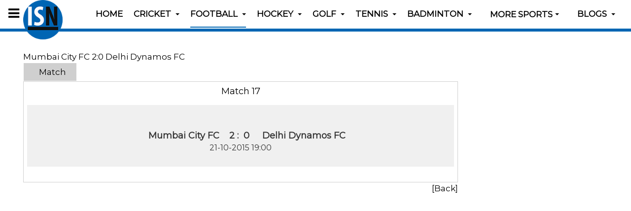

--- FILE ---
content_type: text/html; charset=utf-8
request_url: http://indiansportsnews.com/football-news/indian-super-league/indian-super-league-teams/mumbai-city-fc/view_match/24
body_size: 9860
content:

<!DOCTYPE html>
<html prefix="og: http://ogp.me/ns# fb: http://ogp.me/ns/fb# article: http://ogp.me/ns/article#" lang="en-gb" dir="ltr"
	  class='com_joomsport view-match itemid-435 j39 mm-hover '>

<head>
	<base href="http://indiansportsnews.com/football-news/indian-super-league/indian-super-league-teams/mumbai-city-fc/view_match/24" />
	<meta http-equiv="content-type" content="text/html; charset=utf-8" />
		<meta name="description" content="Get Sports news, Latest Sports news, recent sports news, today sports news, sports news India, Indian sport news, latest sports news India at indiansportsnews.com" />
	<title>Mumbai City FC 2:0 Delhi Dynamos FC</title>
	<link href="/templates/purity_iii/favicon.ico" rel="shortcut icon" type="image/vnd.microsoft.icon" />
	<link href="/templates/purity_iii/local/css/themes/isn/bootstrap.css" rel="stylesheet" type="text/css" />
	<link href="/media/system/css/modal.css?82e8817ef782f68c57379d9fec6ed9fd" rel="stylesheet" type="text/css" />
	<link href="/plugins/system/jce/css/content.css?aa754b1f19c7df490be4b958cf085e7c" rel="stylesheet" type="text/css" />
	<link href="/templates/system/css/system.css" rel="stylesheet" type="text/css" />
	<link href="/templates/purity_iii/local/css/themes/isn/legacy-grid.css" rel="stylesheet" type="text/css" />
	<link href="/plugins/system/t3/base-bs3/fonts/font-awesome/css/font-awesome.min.css" rel="stylesheet" type="text/css" />
	<link href="/templates/purity_iii/local/css/themes/isn/template.css" rel="stylesheet" type="text/css" />
	<link href="/templates/purity_iii/local/css/themes/isn/megamenu.css" rel="stylesheet" type="text/css" />
	<link href="/templates/purity_iii/local/css/themes/isn/off-canvas.css" rel="stylesheet" type="text/css" />
	<link href="/templates/purity_iii/fonts/font-awesome/css/font-awesome.min.css" rel="stylesheet" type="text/css" />
	<link href="https://fonts.googleapis.com/css?family=Montserrat" rel="stylesheet" type="text/css" />
	<link href="/templates/purity_iii/css/custom.css" rel="stylesheet" type="text/css" />
	<link href="/templates/purity_iii/local/css/themes/isn/layouts/blog.css" rel="stylesheet" type="text/css" />
	<link href="http://www.indiansportsnews.com/media/com_slogin/comslogin.min.css?v=3" rel="stylesheet" type="text/css" />
	<script type="application/json" class="joomla-script-options new">{"csrf.token":"a313d5f1f70968e80ff7b9a5061427dd","system.paths":{"root":"","base":""}}</script>
	<script src="/t3-assets/js/js-5b393-13208.js" type="text/javascript"></script>
	<script src="http://www.indiansportsnews.com/media/com_slogin/slogin.min.js?v=3" type="text/javascript"></script>
	<script type="text/javascript">

		jQuery(function($) {
			SqueezeBox.initialize({});
			initSqueezeBox();
			$(document).on('subform-row-add', initSqueezeBox);

			function initSqueezeBox(event, container)
			{
				SqueezeBox.assign($(container || document).find('a.team-images').get(), {
					parse: 'rel'
				});
			}
		});

		window.jModalClose = function () {
			SqueezeBox.close();
		};

		// Add extra modal close functionality for tinyMCE-based editors
		document.onreadystatechange = function () {
			if (document.readyState == 'interactive' && typeof tinyMCE != 'undefined' && tinyMCE)
			{
				if (typeof window.jModalClose_no_tinyMCE === 'undefined')
				{
					window.jModalClose_no_tinyMCE = typeof(jModalClose) == 'function'  ?  jModalClose  :  false;

					jModalClose = function () {
						if (window.jModalClose_no_tinyMCE) window.jModalClose_no_tinyMCE.apply(this, arguments);
						tinyMCE.activeEditor.windowManager.close();
					};
				}

				if (typeof window.SqueezeBoxClose_no_tinyMCE === 'undefined')
				{
					if (typeof(SqueezeBox) == 'undefined')  SqueezeBox = {};
					window.SqueezeBoxClose_no_tinyMCE = typeof(SqueezeBox.close) == 'function'  ?  SqueezeBox.close  :  false;

					SqueezeBox.close = function () {
						if (window.SqueezeBoxClose_no_tinyMCE)  window.SqueezeBoxClose_no_tinyMCE.apply(this, arguments);
						tinyMCE.activeEditor.windowManager.close();
					};
				}
			}
		};
		document.cookie='resolution='+Math.max(screen.width,screen.height)+'; path=/';
	</script>
	<link rel="stylesheet" type="text/css"  href="/components/com_joomsport/css/admin_bl.css" />
	<link rel="stylesheet" type="text/css"  href="/components/com_joomsport/css/joomsport.css" />
	<script type="text/javascript" src="/components/com_joomsport/includes/slimbox/js/slimbox.js"></script>
	<link rel="stylesheet" type="text/css"  href="/components/com_joomsport/includes/slimbox/css/slimbox.css" />
	<!-- Start: Google Structured Data -->
            
<script type="application/ld+json">
{
    "@context": "https://schema.org",
    "@type": "BreadcrumbList",
    "itemListElement": [
        {
            "@type": "ListItem",
            "position": 1,
            "name": "Home",
            "item": "http://indiansportsnews.com/"
        },
        {
            "@type": "ListItem",
            "position": 2,
            "name": "Football",
            "item": "http://indiansportsnews.com/football-news"
        },
        {
            "@type": "ListItem",
            "position": 3,
            "name": "Indian Super League",
            "item": "http://indiansportsnews.com/football-news/indian-super-league?view=fjrelated&layout=blog"
        },
        {
            "@type": "ListItem",
            "position": 4,
            "name": "ISL Teams",
            "item": "http://indiansportsnews.com/football-news/indian-super-league/indian-super-league-teams/teamlist/1"
        },
        {
            "@type": "ListItem",
            "position": 5,
            "name": "Mumbai City FC",
            "item": "http://indiansportsnews.com/football-news/indian-super-league/indian-super-league-teams/mumbai-city-fc/view_match/24"
        }
    ]
}
</script>
            <!-- End: Google Structured Data -->

	
<!-- META FOR IOS & HANDHELD -->
	<meta name="viewport" content="width=device-width, initial-scale=1.0, maximum-scale=1.0, user-scalable=no"/>
	<style type="text/stylesheet">
		@-webkit-viewport   { width: device-width; }
		@-moz-viewport      { width: device-width; }
		@-ms-viewport       { width: device-width; }
		@-o-viewport        { width: device-width; }
		@viewport           { width: device-width; }
	</style>
	<script type="text/javascript">
		//<![CDATA[
		if (navigator.userAgent.match(/IEMobile\/10\.0/)) {
			var msViewportStyle = document.createElement("style");
			msViewportStyle.appendChild(
				document.createTextNode("@-ms-viewport{width:auto!important}")
			);
			document.getElementsByTagName("head")[0].appendChild(msViewportStyle);
		}
		//]]>
	</script>
<meta name="HandheldFriendly" content="true"/>
<meta name="apple-mobile-web-app-capable" content="YES"/>
<!-- //META FOR IOS & HANDHELD -->




<!-- Le HTML5 shim and media query for IE8 support -->
<!--[if lt IE 9]>
<script src="//html5shim.googlecode.com/svn/trunk/html5.js"></script>
<script type="text/javascript" src="/plugins/system/t3/base-bs3/js/respond.min.js"></script>
<![endif]-->

<!-- You can add Google Analytics here or use T3 Injection feature -->

<!--[if lt IE 9]>
<link rel="stylesheet" href="/templates/purity_iii/css/ie8.css" type="text/css" />
<![endif]-->
	</head>

<body>

<div class="t3-wrapper blog"> <!-- Need this wrapper for off-canvas menu. Remove if you don't use of-canvas -->

	
<!-- MAIN NAVIGATION -->
<header id="t3-mainnav" class="wrap navbar navbar-default navbar-fixed-top t3-mainnav">

	<!-- OFF-CANVAS -->
			
<button class="btn btn-default off-canvas-toggle " type="button" data-pos="left" data-nav="#t3-off-canvas" data-effect="off-canvas-effect-2">
  <i class="fa fa-bars"></i>
</button>

<!-- OFF-CANVAS SIDEBAR -->
<div id="t3-off-canvas" class="t3-off-canvas ">

  <div class="t3-off-canvas-header">
    <h2 class="t3-off-canvas-header-title">Sidebar</h2>
    <button type="button" class="close" data-dismiss="modal" aria-hidden="true">&times;</button>
  </div>

  <div class="t3-off-canvas-body">
    <div class="t3-module module " id="Mod129"><div class="module-inner"><div class="module-ct">

<div class="custom"  >
	<ul>
<li><a href="/isn-specials" title="ISN Specials">ISN Specials</a></li>
<li><a href="/out-of-box" title="Out of Box">Out of Box</a></li>
<li><a href="/hot-picks-all" title="Hot Picks">Hot Picks</a></li>
<li><a href="/top-10-in-sports" title="Top 10 in Sports">Top 10 in Sports</a></li>
<li><a href="/featured-profiles" title="Featured Profiles">Featured Profiles</a></li>
<li><a href="/legends-of-indian-sports" title="Legends of Indian Sports">Legends of Indian Sports</a></li>
<li><a href="/know-your-sports" title="Know your sports">Know your Sports</a></li>
</ul></div>
</div></div></div>
  </div>

</div>
<!-- //OFF-CANVAS SIDEBAR -->

		<!-- //OFF-CANVAS -->

	<div class="container">

		<!-- NAVBAR HEADER -->
		<div class="navbar-header">

			<!-- LOGO -->
			<div class="logo logo-image">
				<div class="logo-image">
					<a href="/" title="Indian Sports News">
													<img class="logo-img" src="/images/banners/isn-logo-circular3.png" alt="Indian Sports News" />
						
												
						<span>Indian Sports News</span>
					</a>
				</div>
			</div>
			<!-- //LOGO -->

											<button type="button" class="navbar-toggle" data-toggle="collapse" data-target=".t3-navbar-collapse">
					<i class="fa fa-bars"></i>
				</button>
			
	    
		</div>
		<!-- //NAVBAR HEADER -->

		<!-- NAVBAR MAIN -->
				<nav class="t3-navbar-collapse navbar-collapse collapse"></nav>
		
		<nav class="t3-navbar navbar-collapse collapse">
			<div  class="t3-megamenu"  data-responsive="true">
<ul itemscope itemtype="http://www.schema.org/SiteNavigationElement" class="nav navbar-nav level0">
<li itemprop='name'  data-id="101" data-level="1">
<a itemprop='url' class=""  href="/"   data-target="#">Home </a>

</li>
<li itemprop='name' class="dropdown mega sub-hidden-collapse" data-id="138" data-level="1" data-hidewcol="1">
<a itemprop='url' class=" dropdown-toggle"  href="/cricket-news"   data-target="#" data-toggle="dropdown">Cricket <em class="caret"></em></a>

<div class="nav-child dropdown-menu mega-dropdown-menu"  ><div class="mega-dropdown-inner">
<div class="row">
<div class="col-xs-12 mega-col-nav" data-width="12"><div class="mega-inner">
<ul itemscope itemtype="http://www.schema.org/SiteNavigationElement" class="mega-nav level1">
<li itemprop='name'  data-id="405" data-level="2">
<a itemprop='url' class=""  href="/cricket-news/international"   data-target="#">International </a>

</li>
<li itemprop='name'  data-id="691" data-level="2">
<a itemprop='url' class=""  href="/cricket-news/indian-premier-league"   data-target="#">Indian Premier League </a>

</li>
</ul>
</div></div>
</div>
</div></div>
</li>
<li itemprop='name' class="active dropdown mega sub-hidden-collapse" data-id="119" data-level="1" data-hidewcol="1">
<a itemprop='url' class=" dropdown-toggle"  href="/football-news"   data-target="#" data-toggle="dropdown">Football <em class="caret"></em></a>

<div class="nav-child dropdown-menu mega-dropdown-menu"  ><div class="mega-dropdown-inner">
<div class="row">
<div class="col-xs-12 mega-col-nav" data-width="12"><div class="mega-inner">
<ul itemscope itemtype="http://www.schema.org/SiteNavigationElement" class="mega-nav level1">
<li itemprop='name' class="active dropdown-submenu mega" data-id="378" data-level="2">
<a itemprop='url' class=""  href="/football-news/indian-super-league"   data-target="#">Indian Super League </a>

<div class="nav-child dropdown-menu mega-dropdown-menu"  ><div class="mega-dropdown-inner">
<div class="row">
<div class="col-xs-12 mega-col-nav" data-width="12"><div class="mega-inner">
<ul itemscope itemtype="http://www.schema.org/SiteNavigationElement" class="mega-nav level2">
<li itemprop='name' class="dropdown-submenu mega" data-id="751" data-level="3">
<a itemprop='url' class=""  href="/football-news/indian-super-league/season-2016"   data-target="#">Season 2016 </a>

<div class="nav-child dropdown-menu mega-dropdown-menu"  ><div class="mega-dropdown-inner">
<div class="row">
<div class="col-xs-12 mega-col-nav" data-width="12"><div class="mega-inner">
<ul itemscope itemtype="http://www.schema.org/SiteNavigationElement" class="mega-nav level3">
<li itemprop='name'  data-id="752" data-level="4">
<a itemprop='url' class=""  href="/football-news/indian-super-league/season-2016/isl-2016-calendar-fixtures-schedules-results"   data-target="#">ISL 2016 Calendar | ISL Points Table, Fixtures, Schedules &amp; Results </a>

</li>
</ul>
</div></div>
</div>
</div></div>
</li>
<li itemprop='name' class="dropdown-submenu mega" data-id="377" data-level="3">
<a itemprop='url' class=""  href="/football-news/indian-super-league/season-2015"   data-target="#">Season 2015 </a>

<div class="nav-child dropdown-menu mega-dropdown-menu"  ><div class="mega-dropdown-inner">
<div class="row">
<div class="col-xs-12 mega-col-nav" data-width="12"><div class="mega-inner">
<ul itemscope itemtype="http://www.schema.org/SiteNavigationElement" class="mega-nav level3">
<li itemprop='name'  data-id="379" data-level="4">
<a itemprop='url' class=""  href="/football-news/indian-super-league/season-2015/isl-2015-calendar-fixtures-schedules-results"   data-target="#">ISL 2015 Calendar | ISL Points Table, Fixtures, Schedules &amp; Results </a>

</li>
</ul>
</div></div>
</div>
</div></div>
</li>
<li itemprop='name' class="active dropdown-submenu mega" data-id="380" data-level="3">
<a itemprop='url' class=""  href="/football-news/indian-super-league/indian-super-league-teams"   data-target="#">ISL Teams </a>

<div class="nav-child dropdown-menu mega-dropdown-menu"  ><div class="mega-dropdown-inner">
<div class="row">
<div class="col-xs-12 mega-col-nav" data-width="12"><div class="mega-inner">
<ul itemscope itemtype="http://www.schema.org/SiteNavigationElement" class="mega-nav level3">
<li itemprop='name'  data-id="390" data-level="4">
<a itemprop='url' class=""  href="/football-news/indian-super-league/indian-super-league-teams/atletico-de-kolkata"   data-target="#">Atlético de Kolkata </a>

</li>
<li itemprop='name'  data-id="431" data-level="4">
<a itemprop='url' class=""  href="/football-news/indian-super-league/indian-super-league-teams/chennaiyin-fc"   data-target="#">Chennaiyin FC </a>

</li>
<li itemprop='name'  data-id="432" data-level="4">
<a itemprop='url' class=""  href="/football-news/indian-super-league/indian-super-league-teams/delhi-dynamos-fc"   data-target="#">Delhi Dynamos FC </a>

</li>
<li itemprop='name'  data-id="433" data-level="4">
<a itemprop='url' class=""  href="/football-news/indian-super-league/indian-super-league-teams/fc-pune-city"   data-target="#">FC Pune City </a>

</li>
<li itemprop='name'  data-id="434" data-level="4">
<a itemprop='url' class=""  href="/football-news/indian-super-league/indian-super-league-teams/kerela-blasters-fc"   data-target="#">Kerela Blasters FC </a>

</li>
<li itemprop='name' class="current active" data-id="435" data-level="4">
<a itemprop='url' class=""  href="/football-news/indian-super-league/indian-super-league-teams/mumbai-city-fc"   data-target="#">Mumbai City FC </a>

</li>
<li itemprop='name'  data-id="436" data-level="4">
<a itemprop='url' class=""  href="/football-news/indian-super-league/indian-super-league-teams/northeast-united-fc"   data-target="#">Northeast United FC </a>

</li>
<li itemprop='name'  data-id="437" data-level="4">
<a itemprop='url' class=""  href="/football-news/indian-super-league/indian-super-league-teams/fc-goa"   data-target="#">FC Goa </a>

</li>
</ul>
</div></div>
</div>
</div></div>
</li>
</ul>
</div></div>
</div>
</div></div>
</li>
<li itemprop='name' class="dropdown-submenu mega" data-id="659" data-level="2">
<a itemprop='url' class=""  href="/football-news/i-league"   data-target="#">I-League </a>

<div class="nav-child dropdown-menu mega-dropdown-menu"  ><div class="mega-dropdown-inner">
<div class="row">
<div class="col-xs-12 mega-col-nav" data-width="12"><div class="mega-inner">
<ul itemscope itemtype="http://www.schema.org/SiteNavigationElement" class="mega-nav level2">
<li itemprop='name' class="dropdown-submenu mega" data-id="660" data-level="3">
<a itemprop='url' class=""  href="/football-news/i-league/i-league-2015-16"   data-target="#">I-League 2015-16 </a>

<div class="nav-child dropdown-menu mega-dropdown-menu"  ><div class="mega-dropdown-inner">
<div class="row">
<div class="col-xs-12 mega-col-nav" data-width="12"><div class="mega-inner">
<ul itemscope itemtype="http://www.schema.org/SiteNavigationElement" class="mega-nav level3">
<li itemprop='name'  data-id="661" data-level="4">
<a itemprop='url' class=""  href="/football-news/i-league/i-league-2015-16/calendar-fixtures-schedules-results"   data-target="#">Hero I-League 2015-16 Calendar | I-League 2016 Points Table, Standings, Fixtures, Schedules &amp; Results </a>

</li>
</ul>
</div></div>
</div>
</div></div>
</li>
<li itemprop='name'  data-id="662" data-level="3">
<a itemprop='url' class=""  href="/football-news/i-league/teams"   data-target="#">I-League Teams </a>

</li>
</ul>
</div></div>
</div>
</div></div>
</li>
<li itemprop='name'  data-id="406" data-level="2">
<a itemprop='url' class=""  href="/football-news/international"   data-target="#">International </a>

</li>
</ul>
</div></div>
</div>
</div></div>
</li>
<li itemprop='name' class="dropdown mega sub-hidden-collapse" data-id="120" data-level="1" data-hidewcol="1">
<a itemprop='url' class=" dropdown-toggle"  href="/hockey-news"   data-target="#" data-toggle="dropdown">Hockey <em class="caret"></em></a>

<div class="nav-child dropdown-menu mega-dropdown-menu"  ><div class="mega-dropdown-inner">
<div class="row">
<div class="col-xs-12 mega-col-nav" data-width="12"><div class="mega-inner">
<ul itemscope itemtype="http://www.schema.org/SiteNavigationElement" class="mega-nav level1">
<li itemprop='name' class="dropdown-submenu mega" data-id="438" data-level="2">
<a itemprop='url' class=""  href="/hockey-news/hockey-world-league"   data-target="#">Hockey World League </a>

<div class="nav-child dropdown-menu mega-dropdown-menu"  ><div class="mega-dropdown-inner">
<div class="row">
<div class="col-xs-12 mega-col-nav" data-width="12"><div class="mega-inner">
<ul itemscope itemtype="http://www.schema.org/SiteNavigationElement" class="mega-nav level2">
<li itemprop='name' class="dropdown-submenu mega" data-id="441" data-level="3">
<a itemprop='url' class=""  href="/hockey-news/hockey-world-league/hero-hockey-world-league-finals-raipur-2015"   data-target="#">Hero Hockey World League Finals Raipur 2015 </a>

<div class="nav-child dropdown-menu mega-dropdown-menu"  ><div class="mega-dropdown-inner">
<div class="row">
<div class="col-xs-12 mega-col-nav" data-width="12"><div class="mega-inner">
<ul itemscope itemtype="http://www.schema.org/SiteNavigationElement" class="mega-nav level3">
<li itemprop='name'  data-id="442" data-level="4">
<a itemprop='url' class=""  href="/hockey-news/hockey-world-league/hero-hockey-world-league-finals-raipur-2015/calendar-fixtures-schedules-results"   data-target="#">Hero HWL 2015 Calendar | Fixtures, Schedules &amp; Results </a>

</li>
</ul>
</div></div>
</div>
</div></div>
</li>
</ul>
</div></div>
</div>
</div></div>
</li>
<li itemprop='name' class="dropdown-submenu mega" data-id="439" data-level="2">
<a itemprop='url' class=""  href="/hockey-news/hockey-india-league"   data-target="#">Hockey India League </a>

<div class="nav-child dropdown-menu mega-dropdown-menu"  ><div class="mega-dropdown-inner">
<div class="row">
<div class="col-xs-12 mega-col-nav" data-width="12"><div class="mega-inner">
<ul itemscope itemtype="http://www.schema.org/SiteNavigationElement" class="mega-nav level2">
<li itemprop='name' class="dropdown-submenu mega" data-id="671" data-level="3">
<a itemprop='url' class=""  href="/hockey-news/hockey-india-league/hil-season-4-2016"   data-target="#">HIL 2016 </a>

<div class="nav-child dropdown-menu mega-dropdown-menu"  ><div class="mega-dropdown-inner">
<div class="row">
<div class="col-xs-12 mega-col-nav" data-width="12"><div class="mega-inner">
<ul itemscope itemtype="http://www.schema.org/SiteNavigationElement" class="mega-nav level3">
<li itemprop='name'  data-id="672" data-level="4">
<a itemprop='url' class=""  href="/hockey-news/hockey-india-league/hil-season-4-2016/calendar-fixtures-schedules-results"   data-target="#">HIL 2016 Calendar | Fixtures, Schedules &amp; Results </a>

</li>
</ul>
</div></div>
</div>
</div></div>
</li>
<li itemprop='name' class="dropdown-submenu mega" data-id="809" data-level="3">
<a itemprop='url' class=""  href="/hockey-news/hockey-india-league/hil-season-5-2017"   data-target="#">HIL 2017 </a>

<div class="nav-child dropdown-menu mega-dropdown-menu"  ><div class="mega-dropdown-inner">
<div class="row">
<div class="col-xs-12 mega-col-nav" data-width="12"><div class="mega-inner">
<ul itemscope itemtype="http://www.schema.org/SiteNavigationElement" class="mega-nav level3">
<li itemprop='name'  data-id="810" data-level="4">
<a itemprop='url' class=""  href="/hockey-news/hockey-india-league/hil-season-5-2017/calendar-fixtures-schedules-results"   data-target="#">HIL 2017 Calendar | Fixtures, Schedules &amp; Results </a>

</li>
</ul>
</div></div>
</div>
</div></div>
</li>
</ul>
</div></div>
</div>
</div></div>
</li>
<li itemprop='name'  data-id="637" data-level="2">
<a itemprop='url' class=""  href="/hockey-news/international"   data-target="#">International </a>

</li>
</ul>
</div></div>
</div>
</div></div>
</li>
<li itemprop='name' class="dropdown mega sub-hidden-collapse" data-id="121" data-level="1" data-hidewcol="1">
<a itemprop='url' class=" dropdown-toggle"  href="/golf-news"   data-target="#" data-toggle="dropdown">Golf <em class="caret"></em></a>

<div class="nav-child dropdown-menu mega-dropdown-menu"  ><div class="mega-dropdown-inner">
<div class="row">
<div class="col-xs-12 mega-col-nav" data-width="12"><div class="mega-inner">
<ul itemscope itemtype="http://www.schema.org/SiteNavigationElement" class="mega-nav level1">
<li itemprop='name'  data-id="404" data-level="2">
<a itemprop='url' class=""  href="/golf-news/international"   data-target="#">International </a>

</li>
</ul>
</div></div>
</div>
</div></div>
</li>
<li itemprop='name' class="dropdown mega sub-hidden-collapse" data-id="122" data-level="1" data-hidewcol="1">
<a itemprop='url' class=" dropdown-toggle"  href="/tennis-news"   data-target="#" data-toggle="dropdown">Tennis <em class="caret"></em></a>

<div class="nav-child dropdown-menu mega-dropdown-menu"  ><div class="mega-dropdown-inner">
<div class="row">
<div class="col-xs-12 mega-col-nav" data-width="12"><div class="mega-inner">
<ul itemscope itemtype="http://www.schema.org/SiteNavigationElement" class="mega-nav level1">
<li itemprop='name'  data-id="407" data-level="2">
<a itemprop='url' class=""  href="/tennis-news/international"   data-target="#">International </a>

</li>
<li itemprop='name'  data-id="440" data-level="2">
<a itemprop='url' class=""  href="/tennis-news/aircel-chennai-open"   data-target="#">Aircel Chennai Open </a>

</li>
</ul>
</div></div>
</div>
</div></div>
</li>
<li itemprop='name' class="dropdown mega sub-hidden-collapse" data-id="212" data-level="1" data-hidewcol="1">
<a itemprop='url' class=" dropdown-toggle"  href="/badminton-news"   data-target="#" data-toggle="dropdown">Badminton <em class="caret"></em></a>

<div class="nav-child dropdown-menu mega-dropdown-menu"  ><div class="mega-dropdown-inner">
<div class="row">
<div class="col-xs-12 mega-col-nav" data-width="12"><div class="mega-inner">
<ul itemscope itemtype="http://www.schema.org/SiteNavigationElement" class="mega-nav level1">
<li itemprop='name'  data-id="636" data-level="2">
<a itemprop='url' class=""  href="/badminton-news/premier-badminton-league"   data-target="#">Premier Badminton League </a>

</li>
<li itemprop='name'  data-id="443" data-level="2">
<a itemprop='url' class=""  href="/badminton-news/indian-badminton-league"   data-target="#">Indian Badminton League </a>

</li>
</ul>
</div></div>
</div>
</div></div>
</li>
<li itemprop='name' class="dropdown mega sub-hidden-collapse" data-id="126" data-level="1" data-hidewcol="1">
<span class=" dropdown-toggle separator"   data-target="#" data-toggle="dropdown"> More Sports<em class="caret"></em></span>

<div class="nav-child dropdown-menu mega-dropdown-menu"  style="width: 600px"  data-width="600"><div class="mega-dropdown-inner">
<div class="row">
<div class="col-xs-6 mega-col-nav" data-width="6"><div class="mega-inner">
<ul itemscope itemtype="http://www.schema.org/SiteNavigationElement" class="mega-nav level1">
<li itemprop='name'  data-id="127" data-level="2">
<a itemprop='url' class=""  href="/other-sports/athletics-news"   data-target="#">Athletics </a>

</li>
<li itemprop='name'  data-id="895" data-level="2">
<a itemprop='url' class=""  href="/boxing-news"   data-target="#">Boxing</a>

</li>
<li itemprop='name'  data-id="131" data-level="2">
<a itemprop='url' class=""  href="/other-sports/table-tennis-news"   data-target="#">Table Tennis </a>

</li>
<li itemprop='name'  data-id="894" data-level="2">
<a itemprop='url' class=""  href="/shooting-news"   data-target="#">Shooting</a>

</li>
<li itemprop='name' class="dropdown-submenu mega" data-id="244" data-level="2">
<a itemprop='url' class=""  href="/other-sports/kabaddi"   data-target="#">Kabaddi </a>

<div class="nav-child dropdown-menu mega-dropdown-menu"  ><div class="mega-dropdown-inner">
<div class="row">
<div class="col-xs-12 mega-col-nav" data-width="12"><div class="mega-inner">
<ul itemscope itemtype="http://www.schema.org/SiteNavigationElement" class="mega-nav level2">
<li itemprop='name'  data-id="635" data-level="3">
<a itemprop='url' class=""  href="/?Itemid=635"   data-target="#">Pro Kabaddi League </a>

</li>
</ul>
</div></div>
</div>
</div></div>
</li>
<li itemprop='name' class="dropdown-submenu mega" data-id="128" data-level="2">
<a itemprop='url' class=""  href="/other-sports/basketball-news"   data-target="#">Basketball </a>

<div class="nav-child dropdown-menu mega-dropdown-menu"  ><div class="mega-dropdown-inner">
<div class="row">
<div class="col-xs-12 mega-col-nav" data-width="12"><div class="mega-inner">
<ul itemscope itemtype="http://www.schema.org/SiteNavigationElement" class="mega-nav level2">
<li itemprop='name'  data-id="410" data-level="3">
<a itemprop='url' class=""  href="/other-sports/basketball-news/international"   data-target="#">International </a>

</li>
</ul>
</div></div>
</div>
</div></div>
</li>
<li itemprop='name' class="dropdown-submenu mega" data-id="129" data-level="2">
<a itemprop='url' class=""  href="/other-sports/racing-news"   data-target="#">Racing </a>

<div class="nav-child dropdown-menu mega-dropdown-menu"  ><div class="mega-dropdown-inner">
<div class="row">
<div class="col-xs-12 mega-col-nav" data-width="12"><div class="mega-inner">
<ul itemscope itemtype="http://www.schema.org/SiteNavigationElement" class="mega-nav level2">
<li itemprop='name'  data-id="408" data-level="3">
<a itemprop='url' class=""  href="/other-sports/racing-news/international"   data-target="#">International </a>

</li>
</ul>
</div></div>
</div>
</div></div>
</li>
<li itemprop='name'  data-id="130" data-level="2">
<a itemprop='url' class=""  href="/other-sports/cycling-news"   data-target="#">Cycling </a>

</li>
</ul>
</div></div>
<div class="col-xs-6 mega-col-nav hidden-collapse" data-width="6" data-hidewcol="1"><div class="mega-inner">
<ul itemscope itemtype="http://www.schema.org/SiteNavigationElement" class="mega-nav level1">
<li itemprop='name'  data-id="132" data-level="2">
<a itemprop='url' class=""  href="/other-sports/snooker-billiard-news"   data-target="#">Snooker/Billiard </a>

</li>
<li itemprop='name'  data-id="133" data-level="2">
<a itemprop='url' class=""  href="/other-sports/squash-news"   data-target="#">Squash </a>

</li>
<li itemprop='name'  data-id="134" data-level="2">
<a itemprop='url' class=""  href="/other-sports/swimming-news"   data-target="#">Swimming </a>

</li>
<li itemprop='name' class="dropdown-submenu mega" data-id="135" data-level="2">
<a itemprop='url' class=""  href="/other-sports/wrestling-news"   data-target="#">Wrestling </a>

<div class="nav-child dropdown-menu mega-dropdown-menu"  ><div class="mega-dropdown-inner">
<div class="row">
<div class="col-xs-12 mega-col-nav" data-width="12"><div class="mega-inner">
<ul itemscope itemtype="http://www.schema.org/SiteNavigationElement" class="mega-nav level2">
<li itemprop='name'  data-id="462" data-level="3">
<a itemprop='url' class=""  href="/?Itemid=462"   data-target="#">Pro Wrestling League </a>

</li>
</ul>
</div></div>
</div>
</div></div>
</li>
<li itemprop='name'  data-id="468" data-level="2">
<a itemprop='url' class=""  href="/other-sports/weightlifting-news"   data-target="#">Weightlifting </a>

</li>
<li itemprop='name'  data-id="171" data-level="2">
<a itemprop='url' class=""  href="/other-sports/more-sports"   data-target="#">Others </a>

</li>
<li itemprop='name'  data-id="409" data-level="2">
<a itemprop='url' class=""  href="/other-sports/international"   data-target="#">International </a>

</li>
</ul>
</div></div>
</div>
</div></div>
</li>
<li itemprop='name' class="dropdown mega sub-hidden-collapse" data-id="299" data-level="1" data-hidewcol="1">
<a itemprop='url' class=" dropdown-toggle"  href="/isn-blogs"   data-target="#" data-toggle="dropdown">Blogs <em class="caret"></em></a>

<div class="nav-child dropdown-menu mega-dropdown-menu"  style="width: 500px"  data-width="500"><div class="mega-dropdown-inner">
<div class="row">
<div class="col-xs-6 mega-col-nav" data-width="6"><div class="mega-inner">
<ul itemscope itemtype="http://www.schema.org/SiteNavigationElement" class="mega-nav level1">
<li itemprop='name' class="dropdown-submenu mega" data-id="328" data-level="2">
<a itemprop='url' class=""  href="/isn-blogs/sports-memories"   data-target="#">Sports Memories </a>

<div class="nav-child dropdown-menu mega-dropdown-menu"  ><div class="mega-dropdown-inner">
<div class="row">
<div class="col-xs-12 mega-col-nav" data-width="12"><div class="mega-inner">
<ul itemscope itemtype="http://www.schema.org/SiteNavigationElement" class="mega-nav level2">
<li itemprop='name'  data-id="329" data-level="3">
<a itemprop='url' class=""  href="/isn-blogs/sports-memories/write-sports-memory"   data-target="#">Write Sports Memory </a>

</li>
</ul>
</div></div>
</div>
</div></div>
</li>
<li itemprop='name'  data-id="300" data-level="2">
<a itemprop='url' class=""  href="/isn-blogs/user-account"   data-target="#">My Account </a>

</li>
</ul>
</div></div>
<div class="col-xs-6 mega-col-module menulogin" data-width="6" data-position="125" data-class="menulogin"><div class="mega-inner">
<div class="t3-module module " id="Mod125"><div class="module-inner"><h3 class="module-title "><span>Login with Facebook / Google / Twitter</span></h3><div class="module-ct"><noindex>
<div class="jlslogin">

<div id="slogin-buttons" class="slogin-buttons slogin-compact">
                        <a  rel="nofollow"  title="Facebook" href="/component/slogin/provider/facebook/auth"><span class="facebookslogin">&nbsp;</span></a>
                    <a  rel="nofollow"  title="Google" href="/component/slogin/provider/google/auth"><span class="googleslogin">&nbsp;</span></a>
                    <a  rel="nofollow"  title="Twitter" href="/component/slogin/provider/twitter/auth"><span class="twitterslogin">&nbsp;</span></a>
            </div>

<div class="slogin-clear"></div>

    
</div>
</noindex></div></div></div>
</div></div>
</div>
</div></div>
</li>
</ul>
</div>

		</nav>
    <!-- //NAVBAR MAIN -->

	</div>
</header>
<!-- //MAIN NAVIGATION -->






	
<div id="t3-mainbody" class="container t3-mainbody">
	<div class="row">

		<!-- MAIN CONTENT -->
		<div id="t3-content" class="t3-content col-xs-12 col-sm-8  col-md-9">
						<div id="system-message-container">
	</div>

						<div class="componentheading">	Mumbai City FC 2:0 Delhi Dynamos FC</div><div class='divsocbut'></div><div style='clear:both;'></div><div class="clrthis">		<script type="text/javascript">
		//<![CDATA[ 
			if(document.getElementsByClassName == undefined) { 
				   document.getElementsByClassName = function(cl) { 
				      var retnode = []; 
				      var myclass = new RegExp('\\b'+cl+'\\b'); 
				      var elem = this.getElementsByTagName('*'); 
				      for (var i = 0; i < elem.length; i++) { 
					 var classes = elem[i].className; 
					 if (myclass.test(classes)) { 
					    retnode.push(elem[i]); 
					 } 
				      } 
				      return retnode; 
				   } 
				}; 
			function show_etabs(tab_id){
				var tabz = document.getElementsByClassName('esporttab');
				
				for(i=0;i<tabz.length;i++) {
					var div_id = tabz[i].id+'_div';
					$(div_id).style.display='none';
					tabz[i].className = 'etabs_hide esporttab';
				}
				
				
				$(tab_id).className = 'etabs_vis esporttab';
				$(tab_id+'_div').style.display='block';
			}
			//]]> 
		</script>
		<div id="etab_match" class="etabs_vis esporttab" onclick="show_etabs('etab_match')" >Match</div></div><div id="etab_match_div" class="tabdiv"><div id="d_name">Match 17</div><table style="margin-top:15px;" border="0" cellpadding="5" cellspacing="0" width="100%" class="jsnoborders">			<tr>			<td colspan="6" align="center">							</td>		</tr>		<tr id="score" valign="top">			<th id="match_thome" nowrap><div style='float:right;'>Mumbai City FC</div></th>			<th id="match_rhome" nowrap colspan="2">2 : </th>			<th id="match_raway" width="5%" colspan="2" >0</th>			<th id="match_taway" nowrap><div style="float: left; ">Delhi Dynamos FC</div></th>		</tr>		<tr>			<td class="date_and_time" colspan="6">				21-10-2015 19:00			</td>		</tr>	</table>	<table class="jsnoborders"></table><br /><div></div></div><div align="right"><div style="width:100px;float:right;text-align:right"><a href="javascript:void(0);" onclick="history.back(-1);">[Back]</a></div></div>
		</div>
		<!-- //MAIN CONTENT -->

		<!-- SIDEBAR RIGHT -->
		<div class="t3-sidebar t3-sidebar-right col-xs-12 col-sm-4  col-md-3 ">
			<div class="t3-module module " id="Mod142"><div class="module-inner"><div class="module-ct">

<div class="custom"  >
	<script async src="https://pagead2.googlesyndication.com/pagead/js/adsbygoogle.js"></script>
<!-- Sidebar Ad -->
<ins class="adsbygoogle"
     style="display:block"
     data-ad-client="ca-pub-2004395898380537"
     data-ad-slot="8804268771"
     data-ad-format="auto"
     data-full-width-responsive="true"></ins>
<script>
     (adsbygoogle = window.adsbygoogle || []).push({});
</script></div>
</div></div></div><div class="t3-module module " id="Mod141"><div class="module-inner"><div class="module-ct"><!-- SiteSearch Google CSE --><form method="get" action="http://www.indiansportsnews.com/index.php" id="mod_googleSearch_cse"><input type="hidden" name="option" value="com_googlesearch_cse" /><input type="hidden" name="n" value="30" /><input type="hidden" name="view" value="googlesearchs" /><div class="mod_googleSearch_cse"><input type="hidden" name="Itemid" value="422" /><input type="hidden" name="cx" value="010230829620037021599:WMX1253964426" /><input type="hidden" name="cof" value="FORID:11" /><input type="hidden" name="ie" value="ISO-8859-1" /><input type="text" name="q" class="inputbox" maxlength="255" value="" style="width: 100px;"/> </div></form><script type="text/javascript"><!--
(function() {var f = document.getElementById('mod_googleSearch_cse');if (f && f.q) {var q = f.q;var b = function(){if (q.value == '') {q.style.color = '#AAAAAA';q.style.background = '#FFFFFF url(http://cse.google.com/coop/intl/en/images/google_custom_search_watermark.gif) left no-repeat';}};	var f = function() {q.style.color = '#000000';q.style.background = '#ffffff';};q.onfocus = f;q.onblur = b;b();}})();
//-->
</script></div></div></div><div class="t3-module modulesidelist " id="Mod127"><div class="module-inner"><h3 class="module-title "><span>TOP PICKS</span></h3><div class="module-ct"><ul class="mostreadsidelist">
	<li itemscope itemtype="https://schema.org/Article">
      <a href="/992-athelatics/49566-bajaj-pune-grand-tour-2026-fergus-browning-from-malaysia-blazes-the-trail-indian-asian-championship-medallist-harshveer-singh-impresses" itemprop="url" title="Bajaj Pune Grand Tour 2026: Fergus Browning from Malaysia blazes the trail; Indian Asian Championship medallist Harshveer Singh impresses">
        <h4 class="ns2-title">
			<span itemprop="name">
				Bajaj Pune Grand Tour 2026: Fergus Browning from Malaysia blazes the trail; Indian Asian Championship medallist Harshveer Singh impresses              
			</span></h4>
          <img src="/images/cache/d86907fe39419d41979d1de7481039c6_w260_h160_cp.jpg" style="width:260px;margin:10px 0px;" /></a>
		
	</li>
	<li itemscope itemtype="https://schema.org/Article">
      <a href="/other-sports/cycling-news/49569-bajaj-pune-grand-tour-2026-stage-2-mudgway-rules-the-maratha-heritage-circuit-extends-yellow-jersey-lead" itemprop="url" title="Bajaj Pune Grand Tour 2026 – Stage 2: Mudgway rules the Maratha Heritage Circuit, extends Yellow Jersey lead">
        <h4 class="ns2-title">
			<span itemprop="name">
				Bajaj Pune Grand Tour 2026 – Stage 2: Mudgway rules the Maratha Heritage Circuit, extends Yellow Jersey lead              
			</span></h4>
          <img src="/images/cache/97d98102ec4d55ece1a7244021a56be2_w260_h160_cp.jpg" style="width:260px;margin:10px 0px;" /></a>
		
	</li>
	<li itemscope itemtype="https://schema.org/Article">
      <a href="/cricket-news/49562-virat-kohli-s-124-in-vain-as-new-zealand-win-by-41-runs-claim-historic-2-1-series-over-india" itemprop="url" title="Virat Kohli's 124 in vain as New Zealand win by 41 runs, claim historic 2-1 series over India">
        <h4 class="ns2-title">
			<span itemprop="name">
				Virat Kohli's 124 in vain as New Zealand win by 41 runs, claim historic 2-1 series over India              
			</span></h4>
          <img src="/images/cache/f13e14d75fb0ae16c084df0f6cc26443_w260_h160_cp.jpg" style="width:260px;margin:10px 0px;" /></a>
		
	</li>
	<li itemscope itemtype="https://schema.org/Article">
      <a href="/cricket-news/49563-jemi-knows-how-to-get-best-out-of-group-says-laura-wolvaardt-after-delhi-capitals-first-win-of-wpl-2026" itemprop="url" title="Jemi knows how to get best out of group, says Laura Wolvaardt after Delhi Capitals’ first win of WPL 2026">
        <h4 class="ns2-title">
			<span itemprop="name">
				Jemi knows how to get best out of group, says Laura Wolvaardt after Delhi Capitals’ first win of WPL 2026              
			</span></h4>
          <img src="/images/cache/8c640e5ffe9ae620d10503e667fcdc41_w260_h160_cp.jpg" style="width:260px;margin:10px 0px;" /></a>
		
	</li>
	<li itemscope itemtype="https://schema.org/Article">
      <a href="/boxing-news/49564-jadumani-singh-dominates-pawan-bartwal-to-clinch-first-senior-national-gold-services-top-overall-medals-tally" itemprop="url" title="Jadumani Singh dominates Pawan Bartwal to clinch first Senior National gold, Services top overall medals tally">
        <h4 class="ns2-title">
			<span itemprop="name">
				Jadumani Singh dominates Pawan Bartwal to clinch first Senior National gold, Services top overall medals tally              
			</span></h4>
          <img src="/images/cache/5f8f195e38703df989fddf105c1cf3cd_w260_h160_cp.jpg" style="width:260px;margin:10px 0px;" /></a>
		
	</li>
	<li itemscope itemtype="https://schema.org/Article">
      <a href="/cricket-news/49568-i-just-played-my-natural-game-abhishek-sharma-as-india-storm-to-48-run-win-over-new-zealand-in-nagpur" itemprop="url" title="I just played my natural game, says Abhishek Sharma as India storm to 48-run win over New Zealand in Nagpur">
        <h4 class="ns2-title">
			<span itemprop="name">
				I just played my natural game, says Abhishek Sharma as India storm to 48-run win over New Zealand in Nagpur              
			</span></h4>
          <img src="/images/cache/e7a26fcfefe120f4bafa3b6c7d17f9a7_w260_h160_cp.jpg" style="width:260px;margin:10px 0px;" /></a>
		
	</li>
	<li itemscope itemtype="https://schema.org/Article">
      <a href="/cricket-news/49567-i-wanted-to-finish-the-innings-and-take-responsibility-says-jemimah-rodrigues-after-captain-s-knock-vs-mi" itemprop="url" title="I wanted to finish the innings and take responsibility, says Jemimah Rodrigues after captain’s knock vs MI">
        <h4 class="ns2-title">
			<span itemprop="name">
				I wanted to finish the innings and take responsibility, says Jemimah Rodrigues after captain’s knock vs MI              
			</span></h4>
          <img src="/images/cache/5c2d77b255cf925b0057cf19557e1271_w260_h160_cp.jpg" style="width:260px;margin:10px 0px;" /></a>
		
	</li>
	<li itemscope itemtype="https://schema.org/Article">
      <a href="/other-sports/athletics-news/49565-ethiopia-s-tadu-abate-deme-and-yeshi-kalayu-chekole-crowned-champions-at-tata-mumbai-marathon-2026" itemprop="url" title="Ethiopia’s Tadu Abate Deme and Yeshi Kalayu Chekole Crowned Champions at Tata Mumbai Marathon 2026">
        <h4 class="ns2-title">
			<span itemprop="name">
				Ethiopia’s Tadu Abate Deme and Yeshi Kalayu Chekole Crowned Champions at Tata Mumbai Marathon 2026              
			</span></h4>
          <img src="/images/cache/38ef6cc63fe0af3f872db1229bb3d7aa_w260_h160_cp.jpg" style="width:260px;margin:10px 0px;" /></a>
		
	</li>
	<li itemscope itemtype="https://schema.org/Article">
      <a href="/cricket-news/49572-i-just-wanted-to-play-good-cricket-ishan-kishan-s-fearless-76-powers-india-to-2-0-series-lead" itemprop="url" title="I just wanted to play good cricket, Ishan Kishan’s fearless 76 powers India to 2–0 series lead">
        <h4 class="ns2-title">
			<span itemprop="name">
				I just wanted to play good cricket, Ishan Kishan’s fearless 76 powers India to 2–0 series lead              
			</span></h4>
          <img src="/images/cache/28de67c7e9c2050ac3f0de0968501602_w260_h160_cp.jpg" style="width:260px;margin:10px 0px;" /></a>
		
	</li>
	<li itemscope itemtype="https://schema.org/Article">
      <a href="/other-sports/cycling-news/49571-luke-mudgway-leads-li-ning-star-to-glory-as-bajaj-pune-grand-tour-2026-ends-with-spectacular-city-finale" itemprop="url" title="Luke Mudgway leads Li Ning star to glory as Bajaj Pune Grand Tour 2026 ends with spectacular city finale">
        <h4 class="ns2-title">
			<span itemprop="name">
				Luke Mudgway leads Li Ning star to glory as Bajaj Pune Grand Tour 2026 ends with spectacular city finale              
			</span></h4>
          <img src="/images/cache/88b90cf4a9ce3c271640814610fb9d30_w260_h160_cp.jpg" style="width:260px;margin:10px 0px;" /></a>
		
	</li>
</ul>
</div></div></div>
		</div>
		<!-- //SIDEBAR RIGHT -->

	</div>
</div> 



	
<!-- BACK TOP TOP BUTTON -->
<div id="back-to-top" data-spy="affix" data-offset-top="300" class="back-to-top hidden-sm affix-top">
  <button class="btn btn-primary" title="Back to Top"><i class="fa fa-caret-up"></i></button>
</div>
<script type="text/javascript">
(function($) {
	// Back to top
	$('#back-to-top').on('click', function(){
		$("html, body").animate({scrollTop: 0}, 500);
		return false;
	});
    $(window).load(function(){
        // hide button to top if the document height not greater than window height*2;using window load for more accurate calculate.    
        if ((parseInt($(window).height())*2)>(parseInt($(document).height()))) {
            $('#back-to-top').hide();
        } 
    });
})(jQuery);
</script>
<!-- BACK TO TOP BUTTON -->

<!-- FOOTER -->
<footer id="t3-footer" class="wrap t3-footer">

	
	<section class="t3-copyright">
		<div class="container">
			<div class="row">
				<div class="col-md-12 copyright ">
					
          <small>
            <a href="http://twitter.github.io/bootstrap/" title="Bootstrap by Twitter" target="_blank">Bootstrap</a> is a front-end framework of Twitter, Inc. Code licensed under <a href="https://github.com/twbs/bootstrap/blob/master/LICENSE" title="MIT License" target="_blank">MIT License.</a>
          </small>
          <small>
            <!--<a href="http://fortawesome.github.io/Font-Awesome/" target="_blank">Font Awesome</a> font licensed under <a href="http://scripts.sil.org/OFL">SIL OFL 1.1</a>.-->
                      Copyright &copy; 2019. All Rights Reserved.
          </small>
				</div>
									<div class="col-md-4 poweredby " style="text-align:left;">
						<a class="t3-logo t3-logo-color" href="https://elementsofts.com" title="Powered By ElementSofts"
						   target="_blank" >Powered by <strong>ElementSofts</strong></a>
					</div>
							</div>
		</div>
	</section>

</footer>
<!-- //FOOTER -->

</div>


		<!-- Google Analytics -->
		<script>
		(function(i,s,o,g,r,a,m){i['GoogleAnalyticsObject']=r;i[r]=i[r]||function(){
		(i[r].q=i[r].q||[]).push(arguments)},i[r].l=1*new Date();a=s.createElement(o),
		m=s.getElementsByTagName(o)[0];a.async=1;a.src=g;m.parentNode.insertBefore(a,m)
		})(window,document,'script','//www.google-analytics.com/analytics.js','ga');
		
		ga('create', 'UA-18551168-2', 'auto');
		ga('send', 'pageview');
		</script>
		<!-- End Google Analytics -->
		</body>
</html>

--- FILE ---
content_type: text/html; charset=utf-8
request_url: https://www.google.com/recaptcha/api2/aframe
body_size: 268
content:
<!DOCTYPE HTML><html><head><meta http-equiv="content-type" content="text/html; charset=UTF-8"></head><body><script nonce="ZTh7qoEKkVn9L8F2pUDzZg">/** Anti-fraud and anti-abuse applications only. See google.com/recaptcha */ try{var clients={'sodar':'https://pagead2.googlesyndication.com/pagead/sodar?'};window.addEventListener("message",function(a){try{if(a.source===window.parent){var b=JSON.parse(a.data);var c=clients[b['id']];if(c){var d=document.createElement('img');d.src=c+b['params']+'&rc='+(localStorage.getItem("rc::a")?sessionStorage.getItem("rc::b"):"");window.document.body.appendChild(d);sessionStorage.setItem("rc::e",parseInt(sessionStorage.getItem("rc::e")||0)+1);localStorage.setItem("rc::h",'1769670525044');}}}catch(b){}});window.parent.postMessage("_grecaptcha_ready", "*");}catch(b){}</script></body></html>